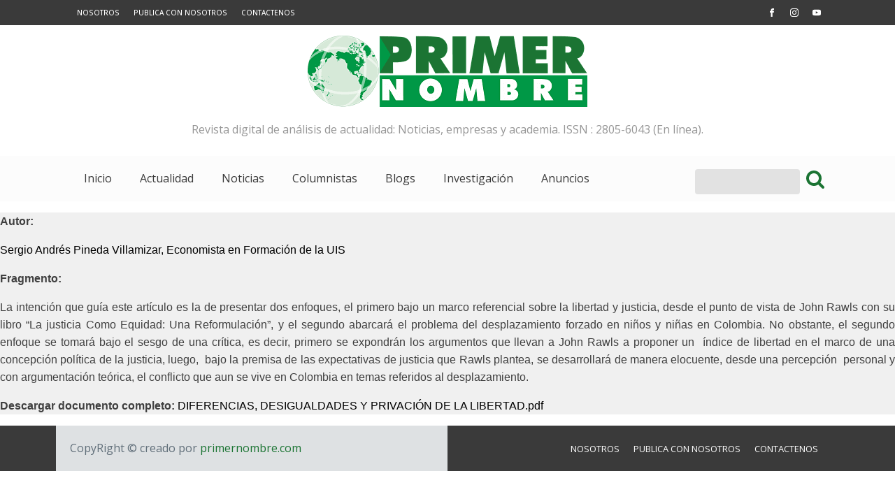

--- FILE ---
content_type: text/css
request_url: https://primernombre.com/wp-content/uploads/oxygen/css/6393.css?cache=1741881521&ver=6.9
body_size: 1303
content:
#section-20-225 > .ct-section-inner-wrap{padding-top:0;padding-right:0;padding-bottom:0;padding-left:0}#section-20-225{-webkit-font-smoothing:antialiased;-moz-osx-font-smoothing:grayscale;background-color:#3a3a3a}@media (max-width:767px){#section-20-225 > .ct-section-inner-wrap{padding-top:20px}}#div_block-93-6393{align-items:center;text-align:center;width:100%}#div_block-116-6393{display:flex;position:relative;align-items:center;flex-direction:row}#div_block-60-6325{width:50%;text-align:left;flex-direction:row;display:flex;align-items:center;background-color:#dee1e3}#div_block-61-6325{width:50%;margin-top:0px;margin-bottom:0px;text-align:left;align-items:flex-end;justify-content:center}@media (max-width:991px){#div_block-60-6325{flex-direction:row;display:flex;justify-content:center;text-align:center}}@media (max-width:991px){#div_block-61-6325{flex-direction:row;display:flex}}@media (max-width:991px){#new_columns-59-6325> .ct-div-block{width:100% !important}}#new_columns-59-6325{margin-top:0px;margin-bottom:0px}#text_block-91-6325{text-align:center;color:#969696;margin-bottom:10px;margin-top:10px}#text_block-83-6325{color:#606e79}#text_block-85-6325{color:#1b7433}#image-13-225{margin-bottom:10px}#fancy_icon-119-6393{color:#1b7433}#fancy_icon-119-6393>svg{width:28px;height:28px}#fancy_icon-119-6393{margin-right:0px}#inner_content-96-6393{margin-top:0px;margin-bottom:0px;background-color:#f0f0f0}#_nav_menu-17-225 .oxy-nav-menu-hamburger-line{background-color:#ffffff}#_nav_menu-17-225.oxy-nav-menu.oxy-nav-menu-open{margin-top:0 !important;margin-right:0 !important;margin-left:0 !important;margin-bottom:0 !important}#_nav_menu-17-225.oxy-nav-menu.oxy-nav-menu-open .menu-item a{color:rgba(240,240,240,0.7);padding-top:10px;padding-bottom:10px;padding-left:10px;padding-right:10px}#_nav_menu-17-225.oxy-nav-menu.oxy-nav-menu-open .menu-item a:hover{color:#8e8d8d}#_nav_menu-17-225 .oxy-nav-menu-hamburger-wrap{width:24px;height:24px}#_nav_menu-17-225 .oxy-nav-menu-hamburger{width:24px;height:19px}#_nav_menu-17-225 .oxy-nav-menu-hamburger-line{height:3px;background-color:rgba(240,240,240,0.7)}#_nav_menu-17-225 .oxy-nav-menu-hamburger-wrap:hover .oxy-nav-menu-hamburger-line{background-color:#8e8d8d}#_nav_menu-17-225.oxy-nav-menu-open .oxy-nav-menu-hamburger .oxy-nav-menu-hamburger-line:first-child{top:8px}#_nav_menu-17-225.oxy-nav-menu-open .oxy-nav-menu-hamburger .oxy-nav-menu-hamburger-line:last-child{top:-8px}#_nav_menu-17-225 .menu-item a{font-size:10px;font-weight:500;padding-top:10px;padding-bottom:10px;text-transform:uppercase;-webkit-font-smoothing:antialiased;-moz-osx-font-smoothing:grayscale;color:#ffffff;padding-left:10px;padding-right:10px}#_nav_menu-17-225 .current-menu-item a{padding-bottom:8px;border-bottom-width:2px;color:}#_nav_menu-17-225.oxy-nav-menu:not(.oxy-nav-menu-open) .menu-item a{justify-content:center}#_nav_menu-17-225.oxy-nav-menu:not(.oxy-nav-menu-open) .sub-menu .menu-item a{border:0;padding-top:10px;padding-bottom:10px;padding-top:16px;padding-bottom:16px}#_nav_menu-17-225.oxy-nav-menu:not(.oxy-nav-menu-open) .oxy-nav-menu-list .sub-menu .menu-item a:hover{padding-top:16px;padding-bottom:16px}#_nav_menu-17-225 .menu-item:focus-within a,#_nav_menu-17-225 .menu-item:hover a{padding-bottom:10px;border-bottom-width:0px;color:rgba(240,240,240,0.7)}#_nav_menu-17-225.oxy-nav-menu:not(.oxy-nav-menu-open) .menu-item a:hover{justify-content:center}#_nav_menu-17-225.oxy-nav-menu:not(.oxy-nav-menu-open) .sub-menu .menu-item a:hover{border:0;padding-top:10px;padding-bottom:10px;background-color:#0a110a;color:}#_nav_menu-82-6325 .oxy-nav-menu-hamburger-line{background-color:#3a3a3a}@media (max-width:991px){#_nav_menu-82-6325 .oxy-nav-menu-list{display:none}#_nav_menu-82-6325 .oxy-menu-toggle{display:initial}#_nav_menu-82-6325.oxy-nav-menu.oxy-nav-menu-open .oxy-nav-menu-list{display:initial}}#_nav_menu-82-6325.oxy-nav-menu.oxy-nav-menu-open{margin-top:0 !important;margin-right:0 !important;margin-left:0 !important;margin-bottom:0 !important}#_nav_menu-82-6325.oxy-nav-menu.oxy-nav-menu-open .menu-item a{padding-top:20px;padding-bottom:20px;padding-left:20px;padding-right:20px}#_nav_menu-82-6325 .oxy-nav-menu-hamburger-wrap{width:35px;height:35px;margin-top:10px;margin-bottom:10px}#_nav_menu-82-6325 .oxy-nav-menu-hamburger{width:35px;height:28px}#_nav_menu-82-6325 .oxy-nav-menu-hamburger-line{height:5px}#_nav_menu-82-6325.oxy-nav-menu-open .oxy-nav-menu-hamburger .oxy-nav-menu-hamburger-line:first-child{top:11.5px}#_nav_menu-82-6325.oxy-nav-menu-open .oxy-nav-menu-hamburger .oxy-nav-menu-hamburger-line:last-child{top:-11.5px}#_nav_menu-82-6325{border-top-width:0;border-right-width:0;border-bottom-width:0;border-left-width:0}#_nav_menu-82-6325 .oxy-nav-menu-list{flex-direction:row}#_nav_menu-82-6325 .menu-item a{padding-top:20px;padding-left:20px;padding-right:20px;padding-bottom:20px;color:#3a3a3a}#_nav_menu-82-6325 .current-menu-item a{padding-bottom:18px;border-bottom-width:2px;color:#009644;background-color:#f4f4f4}#_nav_menu-82-6325.oxy-nav-menu:not(.oxy-nav-menu-open) .sub-menu{background-color:#ffffff}#_nav_menu-82-6325.oxy-nav-menu:not(.oxy-nav-menu-open) .sub-menu .menu-item a{border:0;padding-top:20px;padding-bottom:20px}#_nav_menu-82-6325 .menu-item:focus-within a,#_nav_menu-82-6325 .menu-item:hover a{background-color:#ffffff;color:#8e8d8d}#_nav_menu-82-6325.oxy-nav-menu:not(.oxy-nav-menu-open) .sub-menu:hover{background-color:#ffffff}#_nav_menu-82-6325.oxy-nav-menu:not(.oxy-nav-menu-open) .sub-menu .menu-item a:hover{border:0;padding-top:20px;padding-bottom:20px;background-color:#dbdbdb}#_nav_menu-88-6325 .oxy-nav-menu-hamburger-line{background-color:#fcfcfc}#_nav_menu-88-6325.oxy-nav-menu.oxy-nav-menu-open{margin-top:0 !important;margin-right:0 !important;margin-left:0 !important;margin-bottom:0 !important}#_nav_menu-88-6325.oxy-nav-menu.oxy-nav-menu-open .menu-item a{padding-top:0px;padding-bottom:0px;padding-left:10px;padding-right:10px}#_nav_menu-88-6325 .oxy-nav-menu-hamburger-wrap{width:40px;height:40px;margin-top:10px;margin-bottom:10px}#_nav_menu-88-6325 .oxy-nav-menu-hamburger{width:40px;height:32px}#_nav_menu-88-6325 .oxy-nav-menu-hamburger-line{height:6px}#_nav_menu-88-6325.oxy-nav-menu-open .oxy-nav-menu-hamburger .oxy-nav-menu-hamburger-line:first-child{top:13px}#_nav_menu-88-6325.oxy-nav-menu-open .oxy-nav-menu-hamburger .oxy-nav-menu-hamburger-line:last-child{top:-13px}#_nav_menu-88-6325{margin-top:0px;margin-bottom:0px}#_nav_menu-88-6325 .oxy-nav-menu-list{flex-direction:row}#_nav_menu-88-6325 .menu-item a{padding-top:0px;padding-bottom:0px;font-size:13px;color:#fcfcfc;padding-left:10px;padding-right:10px}#_nav_menu-88-6325.oxy-nav-menu:not(.oxy-nav-menu-open) .sub-menu .menu-item a{border:0;padding-top:0px;padding-bottom:0px}#_nav_menu-88-6325 .menu-item:focus-within a,#_nav_menu-88-6325 .menu-item:hover a{padding-top:0px;border-top-width:3px;color:rgba(240,240,240,0.7)}#_nav_menu-88-6325.oxy-nav-menu:not(.oxy-nav-menu-open) .sub-menu .menu-item a:hover{border:0;padding-top:0px;padding-bottom:0px}@media (max-width:1120px){#_nav_menu-17-225{padding-top:22px;padding-left:22px;padding-right:22px;padding-bottom:22px}#_nav_menu-17-225.oxy-nav-menu:not(.oxy-nav-menu-open) .sub-menu .menu-item a{border:0}}@media (max-width:767px){#_nav_menu-17-225{padding-top:5px;padding-bottom:5px}#_nav_menu-17-225.oxy-nav-menu:not(.oxy-nav-menu-open) .sub-menu .menu-item a{border:0}}#_search_form-118-6393{background-image:linear-gradient(rgba(0,0,0,0),rgba(0,0,0,0));background-color:rgba(0,0,0,0)}#_search_form-118-6393 input,#_search_form-118-6393 textarea{border-color:rgba(0,0,0,0);color:#000000;border-radius:4px}#_search_form-118-6393 input[type=submit]{background-color:rgba(0,0,0,0);color:rgba(0,0,0,0)}#_header-2-225{margin-bottom:0px;margin-top:0px}#_header_row-3-225 .oxy-nav-menu-open,#_header_row-3-225 .oxy-nav-menu:not(.oxy-nav-menu-open) .sub-menu{background-color:#3a3a3a}@media (max-width:767px){#_header_row-3-225 .oxy-header-container{flex-direction:column}#_header_row-3-225 .oxy-header-container > div{justify-content:center}}.oxy-header.oxy-sticky-header-active > #_header_row-3-225.oxygen-show-in-sticky-only{display:block}#_header_row-3-225{border-bottom-color:#dee1e3;border-bottom-width:1px;border-bottom-style:none;background-color:#3a3a3a;padding-top:0px;padding-bottom:0px}.oxy-header.oxy-sticky-header-active > #_header_row-10-225.oxygen-show-in-sticky-only{display:block}#_header_row-10-225{margin-top:15px;border-top-width:0;border-right-width:0;border-bottom-width:0;border-left-width:0;padding-left:0px;padding-right:0px;margin-left:0px;margin-right:0px}#_header_row-98-6393 .oxy-nav-menu-open,#_header_row-98-6393 .oxy-nav-menu:not(.oxy-nav-menu-open) .sub-menu{background-color:#fcfcfc}.oxy-header.oxy-sticky-header-active > #_header_row-98-6393.oxygen-show-in-sticky-only{display:block}#_header_row-98-6393{margin-top:15px;border-top-width:0;border-right-width:0;border-bottom-width:0;border-left-width:0;background-color:#fcfcfc}#_social_icons-109-6393.oxy-social-icons{flex-direction:row;margin-right:-8px;margin-bottom:-8px}#_social_icons-109-6393.oxy-social-icons a{font-size:24px;margin-right:8px;margin-bottom:8px;border-radius:0}#_social_icons-109-6393.oxy-social-icons a svg{width:0.5em;height:0.5em;color:#ffffff}#_social_icons-109-6393.oxy-social-icons a:hover svg{color:rgba(240,240,240,0.7)}#_social_icons-109-6393{padding-bottom:0px}#_social_icons-5-225.oxy-social-icons{flex-direction:row;margin-right:-8px;margin-bottom:-8px}#_social_icons-5-225.oxy-social-icons a{font-size:24px;margin-right:8px;margin-bottom:8px;border-radius:0}#_social_icons-5-225.oxy-social-icons a svg{width:0.5em;height:0.5em;color:#3a3a3a}#_social_icons-5-225.oxy-social-icons a:hover svg{color:rgba(240,240,240,0.7)}#_social_icons-5-225{padding-bottom:0px;display:none}@media (max-width:767px){#_social_icons-109-6393.oxy-social-icons{}#_social_icons-109-6393.oxy-social-icons a{font-size:px}#_social_icons-109-6393.oxy-social-icons a svg{width:0.5em;height:0.5em}#_social_icons-109-6393{display:none}}@media (max-width:767px){#_social_icons-5-225.oxy-social-icons{}#_social_icons-5-225.oxy-social-icons a{font-size:22px}#_social_icons-5-225.oxy-social-icons a svg{width:0.5em;height:0.5em;color:#1b7433}#_social_icons-5-225{display:flex;margin-left:16px}}